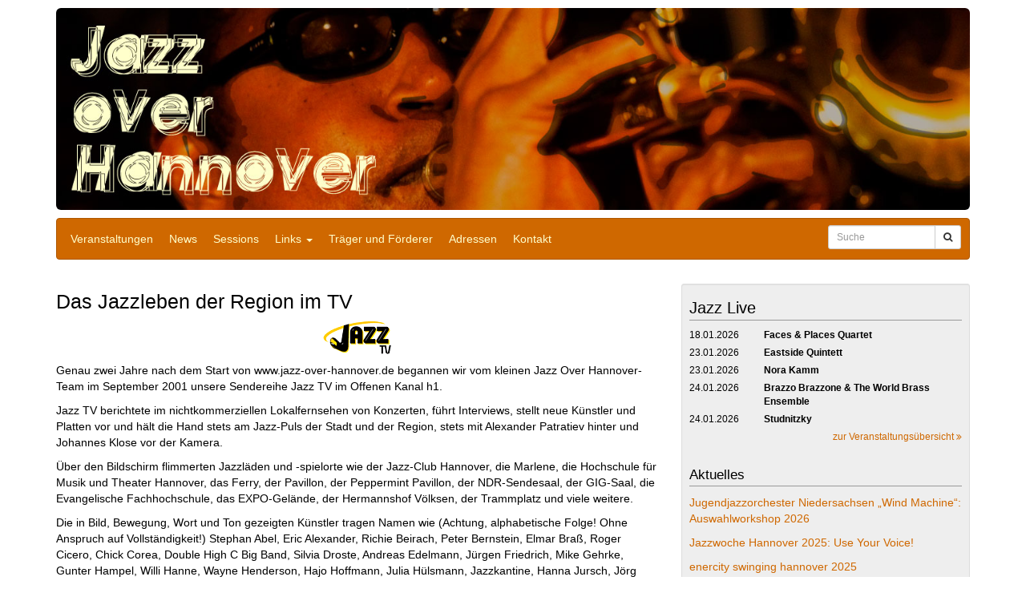

--- FILE ---
content_type: text/html; charset=UTF-8
request_url: https://www.jazz-over-hannover.de/das-jazzleben-der-region-im-tv/
body_size: 5963
content:
<!DOCTYPE html><html lang="de"><head><meta charset="UTF-8"><meta name="viewport" content="width=device-width, initial-scale=1"><meta http-equiv="X-UA-Compatible" content="IE=edge"><title>Das Jazzleben der Region im TV - Jazz over Hannover</title><link rel="profile" href="http://gmpg.org/xfn/11"><link rel="pingback" href="https://www.jazz-over-hannover.de/xmlrpc.php"><meta name='robots' content='index, follow, max-image-preview:large, max-snippet:-1, max-video-preview:-1' /><style>img:is([sizes="auto" i], [sizes^="auto," i]) { contain-intrinsic-size: 3000px 1500px }</style><link rel="canonical" href="https://www.jazz-over-hannover.de/das-jazzleben-der-region-im-tv/" /><meta property="og:locale" content="de_DE" /><meta property="og:type" content="article" /><meta property="og:title" content="Das Jazzleben der Region im TV - Jazz over Hannover" /><meta property="og:description" content="Genau zwei Jahre nach dem Start von www.jazz-over-hannover.de begannen wir vom kleinen Jazz Over Hannover-Team im September 2001 unsere Sendereihe Jazz TV im Offenen Kanal h1. Jazz TV berichtete im nichtkommerziellen Lokalfernsehen von Konzerten, führt Interviews, stellt neue Künstler und Platten vor und hält die Hand stets am Jazz-Puls der Stadt und der Region, stets [&hellip;]" /><meta property="og:url" content="https://www.jazz-over-hannover.de/das-jazzleben-der-region-im-tv/" /><meta property="og:site_name" content="Jazz over Hannover" /><meta property="article:modified_time" content="2019-02-07T13:43:09+00:00" /><meta property="og:image" content="http://www.jazz-over-hannover.de/wp-content/uploads/2014/04/logo_jazztv_3.gif" /><meta name="twitter:label1" content="Geschätzte Lesezeit" /><meta name="twitter:data1" content="1 Minute" /> <script type="application/ld+json" class="yoast-schema-graph">{"@context":"https://schema.org","@graph":[{"@type":"WebPage","@id":"https://www.jazz-over-hannover.de/das-jazzleben-der-region-im-tv/","url":"https://www.jazz-over-hannover.de/das-jazzleben-der-region-im-tv/","name":"Das Jazzleben der Region im TV - Jazz over Hannover","isPartOf":{"@id":"https://www.jazz-over-hannover.de/#website"},"primaryImageOfPage":{"@id":"https://www.jazz-over-hannover.de/das-jazzleben-der-region-im-tv/#primaryimage"},"image":{"@id":"https://www.jazz-over-hannover.de/das-jazzleben-der-region-im-tv/#primaryimage"},"thumbnailUrl":"http://www.jazz-over-hannover.de/wp-content/uploads/2014/04/logo_jazztv_3.gif","datePublished":"2014-04-30T09:18:56+00:00","dateModified":"2019-02-07T13:43:09+00:00","inLanguage":"de","potentialAction":[{"@type":"ReadAction","target":["https://www.jazz-over-hannover.de/das-jazzleben-der-region-im-tv/"]}]},{"@type":"ImageObject","inLanguage":"de","@id":"https://www.jazz-over-hannover.de/das-jazzleben-der-region-im-tv/#primaryimage","url":"http://www.jazz-over-hannover.de/wp-content/uploads/2014/04/logo_jazztv_3.gif","contentUrl":"http://www.jazz-over-hannover.de/wp-content/uploads/2014/04/logo_jazztv_3.gif"},{"@type":"WebSite","@id":"https://www.jazz-over-hannover.de/#website","url":"https://www.jazz-over-hannover.de/","name":"Jazz over Hannover","description":"Der Informationsservice über die Jazzaktivitäten in der EXPO- &amp; Messestadt Hannover","potentialAction":[{"@type":"SearchAction","target":{"@type":"EntryPoint","urlTemplate":"https://www.jazz-over-hannover.de/?s={search_term_string}"},"query-input":{"@type":"PropertyValueSpecification","valueRequired":true,"valueName":"search_term_string"}}],"inLanguage":"de"}]}</script> <link rel="alternate" type="application/rss+xml" title="Jazz over Hannover &raquo; Feed" href="https://www.jazz-over-hannover.de/feed/" /><link rel="alternate" type="application/rss+xml" title="Jazz over Hannover &raquo; Kommentar-Feed" href="https://www.jazz-over-hannover.de/comments/feed/" /><link rel="alternate" type="application/rss+xml" title="Jazz over Hannover &raquo; Das Jazzleben der Region im TV-Kommentar-Feed" href="https://www.jazz-over-hannover.de/das-jazzleben-der-region-im-tv/feed/" /><link rel='stylesheet' id='wp-block-library-css' href='https://www.jazz-over-hannover.de/wp-includes/css/dist/block-library/style.min.css?ver=6.7.4' type='text/css' media='all' /><style id='classic-theme-styles-inline-css' type='text/css'>/*! This file is auto-generated */
.wp-block-button__link{color:#fff;background-color:#32373c;border-radius:9999px;box-shadow:none;text-decoration:none;padding:calc(.667em + 2px) calc(1.333em + 2px);font-size:1.125em}.wp-block-file__button{background:#32373c;color:#fff;text-decoration:none}</style><style id='global-styles-inline-css' type='text/css'>:root{--wp--preset--aspect-ratio--square: 1;--wp--preset--aspect-ratio--4-3: 4/3;--wp--preset--aspect-ratio--3-4: 3/4;--wp--preset--aspect-ratio--3-2: 3/2;--wp--preset--aspect-ratio--2-3: 2/3;--wp--preset--aspect-ratio--16-9: 16/9;--wp--preset--aspect-ratio--9-16: 9/16;--wp--preset--color--black: #000000;--wp--preset--color--cyan-bluish-gray: #abb8c3;--wp--preset--color--white: #ffffff;--wp--preset--color--pale-pink: #f78da7;--wp--preset--color--vivid-red: #cf2e2e;--wp--preset--color--luminous-vivid-orange: #ff6900;--wp--preset--color--luminous-vivid-amber: #fcb900;--wp--preset--color--light-green-cyan: #7bdcb5;--wp--preset--color--vivid-green-cyan: #00d084;--wp--preset--color--pale-cyan-blue: #8ed1fc;--wp--preset--color--vivid-cyan-blue: #0693e3;--wp--preset--color--vivid-purple: #9b51e0;--wp--preset--gradient--vivid-cyan-blue-to-vivid-purple: linear-gradient(135deg,rgba(6,147,227,1) 0%,rgb(155,81,224) 100%);--wp--preset--gradient--light-green-cyan-to-vivid-green-cyan: linear-gradient(135deg,rgb(122,220,180) 0%,rgb(0,208,130) 100%);--wp--preset--gradient--luminous-vivid-amber-to-luminous-vivid-orange: linear-gradient(135deg,rgba(252,185,0,1) 0%,rgba(255,105,0,1) 100%);--wp--preset--gradient--luminous-vivid-orange-to-vivid-red: linear-gradient(135deg,rgba(255,105,0,1) 0%,rgb(207,46,46) 100%);--wp--preset--gradient--very-light-gray-to-cyan-bluish-gray: linear-gradient(135deg,rgb(238,238,238) 0%,rgb(169,184,195) 100%);--wp--preset--gradient--cool-to-warm-spectrum: linear-gradient(135deg,rgb(74,234,220) 0%,rgb(151,120,209) 20%,rgb(207,42,186) 40%,rgb(238,44,130) 60%,rgb(251,105,98) 80%,rgb(254,248,76) 100%);--wp--preset--gradient--blush-light-purple: linear-gradient(135deg,rgb(255,206,236) 0%,rgb(152,150,240) 100%);--wp--preset--gradient--blush-bordeaux: linear-gradient(135deg,rgb(254,205,165) 0%,rgb(254,45,45) 50%,rgb(107,0,62) 100%);--wp--preset--gradient--luminous-dusk: linear-gradient(135deg,rgb(255,203,112) 0%,rgb(199,81,192) 50%,rgb(65,88,208) 100%);--wp--preset--gradient--pale-ocean: linear-gradient(135deg,rgb(255,245,203) 0%,rgb(182,227,212) 50%,rgb(51,167,181) 100%);--wp--preset--gradient--electric-grass: linear-gradient(135deg,rgb(202,248,128) 0%,rgb(113,206,126) 100%);--wp--preset--gradient--midnight: linear-gradient(135deg,rgb(2,3,129) 0%,rgb(40,116,252) 100%);--wp--preset--font-size--small: 13px;--wp--preset--font-size--medium: 20px;--wp--preset--font-size--large: 36px;--wp--preset--font-size--x-large: 42px;--wp--preset--spacing--20: 0.44rem;--wp--preset--spacing--30: 0.67rem;--wp--preset--spacing--40: 1rem;--wp--preset--spacing--50: 1.5rem;--wp--preset--spacing--60: 2.25rem;--wp--preset--spacing--70: 3.38rem;--wp--preset--spacing--80: 5.06rem;--wp--preset--shadow--natural: 6px 6px 9px rgba(0, 0, 0, 0.2);--wp--preset--shadow--deep: 12px 12px 50px rgba(0, 0, 0, 0.4);--wp--preset--shadow--sharp: 6px 6px 0px rgba(0, 0, 0, 0.2);--wp--preset--shadow--outlined: 6px 6px 0px -3px rgba(255, 255, 255, 1), 6px 6px rgba(0, 0, 0, 1);--wp--preset--shadow--crisp: 6px 6px 0px rgba(0, 0, 0, 1);}:where(.is-layout-flex){gap: 0.5em;}:where(.is-layout-grid){gap: 0.5em;}body .is-layout-flex{display: flex;}.is-layout-flex{flex-wrap: wrap;align-items: center;}.is-layout-flex > :is(*, div){margin: 0;}body .is-layout-grid{display: grid;}.is-layout-grid > :is(*, div){margin: 0;}:where(.wp-block-columns.is-layout-flex){gap: 2em;}:where(.wp-block-columns.is-layout-grid){gap: 2em;}:where(.wp-block-post-template.is-layout-flex){gap: 1.25em;}:where(.wp-block-post-template.is-layout-grid){gap: 1.25em;}.has-black-color{color: var(--wp--preset--color--black) !important;}.has-cyan-bluish-gray-color{color: var(--wp--preset--color--cyan-bluish-gray) !important;}.has-white-color{color: var(--wp--preset--color--white) !important;}.has-pale-pink-color{color: var(--wp--preset--color--pale-pink) !important;}.has-vivid-red-color{color: var(--wp--preset--color--vivid-red) !important;}.has-luminous-vivid-orange-color{color: var(--wp--preset--color--luminous-vivid-orange) !important;}.has-luminous-vivid-amber-color{color: var(--wp--preset--color--luminous-vivid-amber) !important;}.has-light-green-cyan-color{color: var(--wp--preset--color--light-green-cyan) !important;}.has-vivid-green-cyan-color{color: var(--wp--preset--color--vivid-green-cyan) !important;}.has-pale-cyan-blue-color{color: var(--wp--preset--color--pale-cyan-blue) !important;}.has-vivid-cyan-blue-color{color: var(--wp--preset--color--vivid-cyan-blue) !important;}.has-vivid-purple-color{color: var(--wp--preset--color--vivid-purple) !important;}.has-black-background-color{background-color: var(--wp--preset--color--black) !important;}.has-cyan-bluish-gray-background-color{background-color: var(--wp--preset--color--cyan-bluish-gray) !important;}.has-white-background-color{background-color: var(--wp--preset--color--white) !important;}.has-pale-pink-background-color{background-color: var(--wp--preset--color--pale-pink) !important;}.has-vivid-red-background-color{background-color: var(--wp--preset--color--vivid-red) !important;}.has-luminous-vivid-orange-background-color{background-color: var(--wp--preset--color--luminous-vivid-orange) !important;}.has-luminous-vivid-amber-background-color{background-color: var(--wp--preset--color--luminous-vivid-amber) !important;}.has-light-green-cyan-background-color{background-color: var(--wp--preset--color--light-green-cyan) !important;}.has-vivid-green-cyan-background-color{background-color: var(--wp--preset--color--vivid-green-cyan) !important;}.has-pale-cyan-blue-background-color{background-color: var(--wp--preset--color--pale-cyan-blue) !important;}.has-vivid-cyan-blue-background-color{background-color: var(--wp--preset--color--vivid-cyan-blue) !important;}.has-vivid-purple-background-color{background-color: var(--wp--preset--color--vivid-purple) !important;}.has-black-border-color{border-color: var(--wp--preset--color--black) !important;}.has-cyan-bluish-gray-border-color{border-color: var(--wp--preset--color--cyan-bluish-gray) !important;}.has-white-border-color{border-color: var(--wp--preset--color--white) !important;}.has-pale-pink-border-color{border-color: var(--wp--preset--color--pale-pink) !important;}.has-vivid-red-border-color{border-color: var(--wp--preset--color--vivid-red) !important;}.has-luminous-vivid-orange-border-color{border-color: var(--wp--preset--color--luminous-vivid-orange) !important;}.has-luminous-vivid-amber-border-color{border-color: var(--wp--preset--color--luminous-vivid-amber) !important;}.has-light-green-cyan-border-color{border-color: var(--wp--preset--color--light-green-cyan) !important;}.has-vivid-green-cyan-border-color{border-color: var(--wp--preset--color--vivid-green-cyan) !important;}.has-pale-cyan-blue-border-color{border-color: var(--wp--preset--color--pale-cyan-blue) !important;}.has-vivid-cyan-blue-border-color{border-color: var(--wp--preset--color--vivid-cyan-blue) !important;}.has-vivid-purple-border-color{border-color: var(--wp--preset--color--vivid-purple) !important;}.has-vivid-cyan-blue-to-vivid-purple-gradient-background{background: var(--wp--preset--gradient--vivid-cyan-blue-to-vivid-purple) !important;}.has-light-green-cyan-to-vivid-green-cyan-gradient-background{background: var(--wp--preset--gradient--light-green-cyan-to-vivid-green-cyan) !important;}.has-luminous-vivid-amber-to-luminous-vivid-orange-gradient-background{background: var(--wp--preset--gradient--luminous-vivid-amber-to-luminous-vivid-orange) !important;}.has-luminous-vivid-orange-to-vivid-red-gradient-background{background: var(--wp--preset--gradient--luminous-vivid-orange-to-vivid-red) !important;}.has-very-light-gray-to-cyan-bluish-gray-gradient-background{background: var(--wp--preset--gradient--very-light-gray-to-cyan-bluish-gray) !important;}.has-cool-to-warm-spectrum-gradient-background{background: var(--wp--preset--gradient--cool-to-warm-spectrum) !important;}.has-blush-light-purple-gradient-background{background: var(--wp--preset--gradient--blush-light-purple) !important;}.has-blush-bordeaux-gradient-background{background: var(--wp--preset--gradient--blush-bordeaux) !important;}.has-luminous-dusk-gradient-background{background: var(--wp--preset--gradient--luminous-dusk) !important;}.has-pale-ocean-gradient-background{background: var(--wp--preset--gradient--pale-ocean) !important;}.has-electric-grass-gradient-background{background: var(--wp--preset--gradient--electric-grass) !important;}.has-midnight-gradient-background{background: var(--wp--preset--gradient--midnight) !important;}.has-small-font-size{font-size: var(--wp--preset--font-size--small) !important;}.has-medium-font-size{font-size: var(--wp--preset--font-size--medium) !important;}.has-large-font-size{font-size: var(--wp--preset--font-size--large) !important;}.has-x-large-font-size{font-size: var(--wp--preset--font-size--x-large) !important;}
:where(.wp-block-post-template.is-layout-flex){gap: 1.25em;}:where(.wp-block-post-template.is-layout-grid){gap: 1.25em;}
:where(.wp-block-columns.is-layout-flex){gap: 2em;}:where(.wp-block-columns.is-layout-grid){gap: 2em;}
:root :where(.wp-block-pullquote){font-size: 1.5em;line-height: 1.6;}</style><link rel='stylesheet' id='jazzover-css-css' href='https://www.jazz-over-hannover.de/wp-content/cache/autoptimize/css/autoptimize_single_08c28cd90782b25584c08d62e0b9f06e.css?ver=1.1' type='text/css' media='all' /><link rel='stylesheet' id='fontawesome-css' href='https://www.jazz-over-hannover.de/wp-content/themes/jazzover/css/font-awesome.min.css?ver=6.7.4' type='text/css' media='all' /><link rel="https://api.w.org/" href="https://www.jazz-over-hannover.de/wp-json/" /><link rel="alternate" title="JSON" type="application/json" href="https://www.jazz-over-hannover.de/wp-json/wp/v2/pages/51" /><link rel="EditURI" type="application/rsd+xml" title="RSD" href="https://www.jazz-over-hannover.de/xmlrpc.php?rsd" /><meta name="generator" content="WordPress 6.7.4" /><link rel='shortlink' href='https://www.jazz-over-hannover.de/?p=51' /><link rel="alternate" title="oEmbed (JSON)" type="application/json+oembed" href="https://www.jazz-over-hannover.de/wp-json/oembed/1.0/embed?url=https%3A%2F%2Fwww.jazz-over-hannover.de%2Fdas-jazzleben-der-region-im-tv%2F" /><link rel="alternate" title="oEmbed (XML)" type="text/xml+oembed" href="https://www.jazz-over-hannover.de/wp-json/oembed/1.0/embed?url=https%3A%2F%2Fwww.jazz-over-hannover.de%2Fdas-jazzleben-der-region-im-tv%2F&#038;format=xml" /><style type="text/css">span.oe_textdirection { unicode-bidi: bidi-override; direction: rtl; }
	span.oe_displaynone { display: none; }</style></head><body class="page-template-default page page-id-51 group-blog"><div id="page" class="hfeed site"><header id="masthead" class="site-header container" role="banner"> <a href="/"> <img class="img-responsive img-rounded" src="https://www.jazz-over-hannover.de/wp-content/themes/jazzover/img/header-bild.jpg" alt="Header Bild" /> </a><nav class="navbar navbar-default" role="navigation"><div class="container"><div class="navbar-header"> <button type="button" class="navbar-toggle" data-toggle="collapse" data-target=".navbar-collapse"> <span class="icon-bar"></span> <span class="icon-bar"></span> <span class="icon-bar"></span> </button></div><div class="navbar-collapse collapse"><div class="navbar-left"><ul id="main-menu" class="nav navbar-nav"><li id="menu-item-64" class="menu-item menu-item-type-post_type menu-item-object-page menu-item-home menu-item-64"><a href="https://www.jazz-over-hannover.de/">Veranstaltungen</a></li><li id="menu-item-7" class="menu-item menu-item-type-taxonomy menu-item-object-category menu-item-7"><a href="https://www.jazz-over-hannover.de/category/news/">News</a></li><li id="menu-item-74" class="menu-item menu-item-type-post_type menu-item-object-page menu-item-74"><a href="https://www.jazz-over-hannover.de/wettbewerbe-workshops/">Sessions</a></li><li id="menu-item-81" class="menu-item menu-item-type-post_type menu-item-object-page menu-item-has-children dropdown menu-item-81"><a href="https://www.jazz-over-hannover.de/links/" class="dropdown-toggle" data-toggle="dropdown">Links <b class="caret"></b></a><ul class="dropdown-menu"><li id="menu-item-90" class="menu-item menu-item-type-post_type menu-item-object-page menu-item-90"><a href="https://www.jazz-over-hannover.de/links/interpreten/">Musiker:innen</a></li><li id="menu-item-102" class="menu-item menu-item-type-post_type menu-item-object-page menu-item-102"><a href="https://www.jazz-over-hannover.de/links/jazz-hannover/">Jazz in Hannover</a></li></ul></li><li id="menu-item-8436" class="menu-item menu-item-type-post_type menu-item-object-page menu-item-8436"><a href="https://www.jazz-over-hannover.de/sponsoren/">Träger und Förderer</a></li><li id="menu-item-66" class="menu-item menu-item-type-post_type menu-item-object-page menu-item-66"><a href="https://www.jazz-over-hannover.de/veranstaltungen/adressen/">Adressen</a></li><li id="menu-item-15" class="menu-item menu-item-type-post_type menu-item-object-page menu-item-15"><a href="https://www.jazz-over-hannover.de/kontakt/">Kontakt</a></li></ul></div><form method="get" class="navbar-form navbar-search navbar-right" role="search"><div class="form-group"><div class="input-group"> <input type="search" class="form-control search-field input-sm" name="s" placeholder="Suche"> <span class="input-group-btn"> <button type="submit" class="btn btn-default search-submit btn-sm"> <i class="fa fa-search"></i> </button> </span></div></div></form></div></div></nav></header><div id="content" class="site-content"><div class="container"><div class="row"><div class="col-md-8"><div id="primary" class="content-area"><main id="main" class="site-main" role="main"><article id="post-51" class="post-51 page type-page status-publish hentry"><header class="entry-header"><h1 class="entry-title">Das Jazzleben der Region im TV</h1></header><div class="entry-content"><p><img decoding="async" class="size-full wp-image-53 aligncenter" src="http://www.jazz-over-hannover.de/wp-content/uploads/2014/04/logo_jazztv_3.gif" alt="logo_jazztv_3" width="85" height="43" /></p><p><span class="text10">Genau zwei Jahre nach dem Start von www.jazz-over-hannover.de begannen wir vom kleinen Jazz Over Hannover-Team im September 2001 unsere Sendereihe Jazz TV im Offenen Kanal h1.</span></p><p>Jazz TV berichtete im nichtkommerziellen Lokalfernsehen von Konzerten, führt Interviews, stellt neue Künstler und Platten vor und hält die Hand stets am Jazz-Puls der Stadt und der Region, stets mit Alexander Patratiev hinter und Johannes Klose vor der Kamera.</p><p>Über den Bildschirm flimmerten Jazzläden und -spielorte wie der Jazz-Club Hannover, die Marlene, die Hochschule für Musik und Theater Hannover, das Ferry, der Pavillon, der Peppermint Pavillon, der NDR-Sendesaal, der GIG-Saal, die Evangelische Fachhochschule, das EXPO-Gelände, der Hermannshof Völksen, der Trammplatz und viele weitere.</p><p>Die in Bild, Bewegung, Wort und Ton gezeigten Künstler tragen Namen wie (Achtung, alphabetische Folge! Ohne Anspruch auf Vollständigkeit!) Stephan Abel, Eric Alexander, Richie Beirach, Peter Bernstein, Elmar Braß, Roger Cicero, Chick Corea, Double High C Big Band, Silvia Droste, Andreas Edelmann, Jürgen Friedrich, Mike Gehrke, Gunter Hampel, Willi Hanne, Wayne Henderson, Hajo Hoffmann, Julia Hülsmann, Jazzkantine, Hanna Jursch, Jörg Achim Keller, Lutz Krajenski, Lothar Krist, Bobby McFerrin, Anja Mohr, Andy Mokrus, Ulli Orth, Paquito d&#8217;Rivera, Lucio Saenger, Salonorchester Linden-Mitte, Martin Sasse, Claudia Schurz, Peter Schwebs, Bernd Strauch, Birger Sulsbrück, Swinging Europe, Tee mit Sahne, Vladimir Tolkachev Big Band, Inna Vysotska, Bugge Wesseltoft, Wind Machine.</p><p>Nunmehr haben wir das Projekt Jazz TV auf Eis gelegt. Eine Rückkehr auf den Bildschirm steht derzeit in den Sternen. Schaut also ab und zu in den Nachthimmel, um zu erfahren, ob Jazz TV wiederkommt :-)</p></div></article></main></div></div><div class="col-md-4"><div id="secondary" class="widget-area well well-sm" role="complementary"><aside id="geteventswidget-2" class="widget GetEventsWidget"><h3 class="widget-title"> Jazz Live</h3><div class="calendar-event-listing"><div class="row item"><div class="col-md-3"> <span style="display: none">20260118</span>18.01.2026</div><div class="col-md-9"> <strong> Faces &#038; Places Quartet </strong></div></div><div class="row item"><div class="col-md-3"> <span style="display: none">20260123</span>23.01.2026</div><div class="col-md-9"> <strong> Eastside Quintett </strong></div></div><div class="row item"><div class="col-md-3"> <span style="display: none">20260123</span>23.01.2026</div><div class="col-md-9"> <strong> Nora Kamm </strong></div></div><div class="row item"><div class="col-md-3"> <span style="display: none">20260124</span>24.01.2026</div><div class="col-md-9"> <strong> Brazzo Brazzone &#038; The World Brass Ensemble </strong></div></div><div class="row item"><div class="col-md-3"> <span style="display: none">20260124</span>24.01.2026</div><div class="col-md-9"> <strong> Studnitzky </strong></div></div></div><div class="row-fluid"><div class="span12"><p class="display-all text-right"> <a href="https://www.jazz-over-hannover.de/veranstaltungen/jazz-live/">zur Veranstaltungsübersicht <i class="fa  fa-angle-double-right "></i></a></p></div></div></aside><aside id="text-2" class="widget widget_text"><h4 class="widget-title">Aktuelles</h4><div class="textwidget"><div class="rpfc-container"><ul><li><a href="https://www.jazz-over-hannover.de/news/jugendjazzorchester-niedersachsen-wind-machine-auswahlworkshop-2026/">Jugendjazzorchester Niedersachsen &#8222;Wind Machine&#8220;: Auswahlworkshop 2026</a></li><li><a href="https://www.jazz-over-hannover.de/news/jazzwoche-hannover-2025-use-your-voice/">Jazzwoche Hannover 2025: Use Your Voice!</a></li><li><a href="https://www.jazz-over-hannover.de/news/enercity-swinging-hannover-2025/">enercity swinging hannover 2025</a></li><li><a href="https://www.jazz-over-hannover.de/news/deutsche-jazzunion-jazz-ist-vielvalt/">Deutsche Jazzunion: Jazz ist Vielvalt</a></li><li><a href="https://www.jazz-over-hannover.de/news/tonhalle-hannover-erhaelt-siebten-mal-applaus-award/">Tonhalle Hannover erhält siebten Mal APPLAUS-Award</a></li></ul></div></div></aside></div></div></div></div></div><div class="container"><div class="row"><div class="col-md-12"><footer id="colophon" class="site-footer" role="contentinfo"><div class="site-info"> &copy; Jazz over Hannover 2014  | <a href="https://www.jazz-over-hannover.de/kontakt/">Kontakt</a> | <a href="https://www.jazz-over-hannover.de/datenschutzerklaerung/">Datenschutz</a></div></footer></div></div></div></div> <script defer type="text/javascript" src="https://www.jazz-over-hannover.de/wp-content/cache/autoptimize/js/autoptimize_single_103417c8826bf79206d953f8871f9b1f.js?ver=2.0.3" id="jazzover-jQuery-js"></script> <script defer type="text/javascript" src="https://www.jazz-over-hannover.de/wp-content/cache/autoptimize/js/autoptimize_single_cf1cf2fce27179c0de8a71c73b378f07.js?ver=1.1" id="jazzover-basefile-js"></script> </body></html>